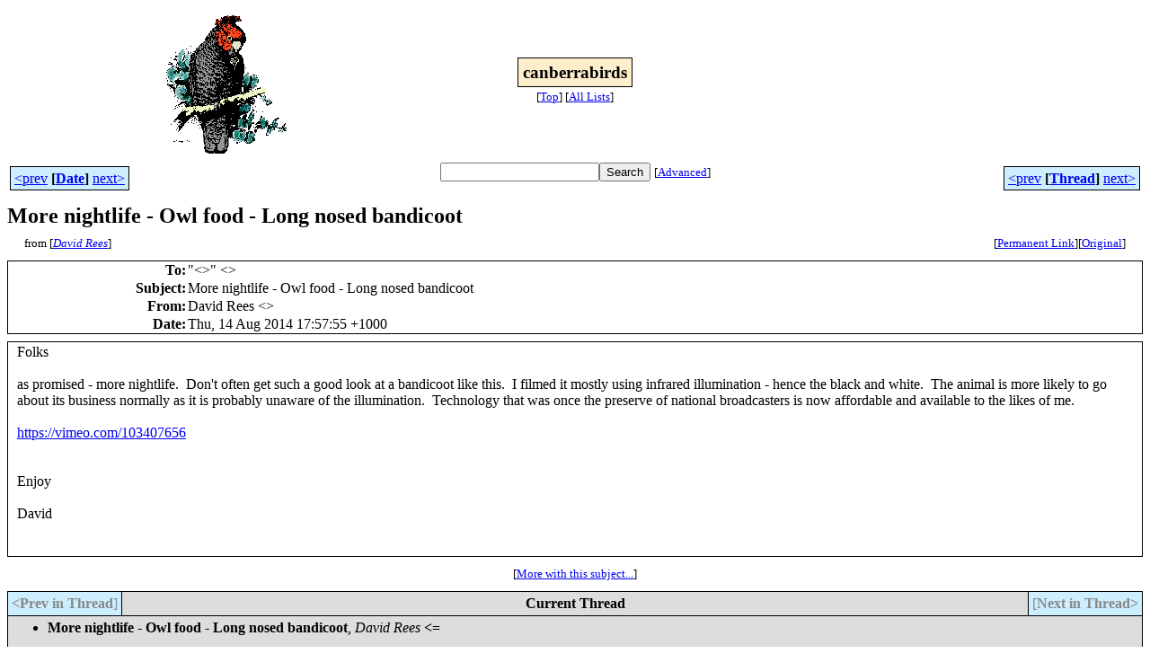

--- FILE ---
content_type: text/html
request_url: http://bioacoustics.cse.unsw.edu.au/archives/html/canberrabirds/2014-08/msg00103.html
body_size: 2682
content:
<!-- MHonArc v2.6.19+ -->
<!--X-Subject: More nightlife &#45; Owl food &#45; Long nosed bandicoot -->
<!--X-From-R13: Rnivq Drrf &#60;qceoveqyvfgNtznvy.pbz> -->
<!--X-Date: Thu, 14 Aug 2014 17:58:08 +1000 -->
<!--X-Message-Id: CA+sR=hy8xgsqLaemKeOQqaa_vhk5pQEGQ2C&#45;1OnDXnEzy8p=kQ@mail.gmail.com -->
<!--X-Content-Type: multipart/alternative -->
<!--X-Head-End-->
<html>
<head>

<title>More nightlife - Owl food - Long nosed bandicoot</title>
<link rel="stylesheet" type="text/css" href="/archives/html/stylesheet.css">

<link rel="start" href="../">
<link rel="contents" href="threads.html#00103">
<link rel="index" href="index.html#00103">
<link rel="prev" href="msg00102.html">
<link rel="next" href="msg00104.html">
<script src="/archives/html/m.js"></script>
</head>
<body>
<center>
<table width="100%"><tr>
<td align="right" width="25%">
<img src="/archives/html/images/canberrabirds.gif" alt=""></td>
<td align="center" width="50%">
<div class="msgTitle">
<span class="listTitle"><strong>canberrabirds</strong></span>
</div>
<div class="metaIdxNav">
<nobr>[<a href="../">Top</a>]</nobr>
<nobr>[<a href="/archives/html">All&nbsp;Lists</a>]</nobr>
</div></td>
<td width="25%"> </td>
</tr></table>
</center>
<!--X-Body-Begin-->
<!--X-User-Header-->
<!--X-User-Header-End-->
<!--X-TopPNI-->
<center>
<div class="topLinks">
<table class="mainNav" width="100%">
<tr>
<td width="33%" align="left"><span class="topDateNav"><nobr><a href="msg00102.html">&lt;prev</a>&nbsp;<strong
>[<a href="index.html#00103">Date</a>]</strong
>&nbsp;<a href="msg00104.html">next&gt;</a></nobr></span></td>
<td width="34%" align="center"><form method="get" action="/archives/cgi-bin/namazu.cgi"
><nobr><input type="text" name="query" size="20"
><input type="submit" name="submit" value="Search"
></nobr><input type="hidden" name="idxname" value="canberrabirds">
<small><nobr>[<a href="/archives/cgi-bin/namazu.cgi?idxname=canberrabirds">Advanced</a>]</nobr></small></form>
</td>
<td width="33%" align="right"><span class="topThreadNav"><nobr><a href="msg00102.html">&lt;prev</a>&nbsp;<strong
>[<a href="threads.html#00103">Thread</a>]</strong
>&nbsp;<a href="msg00104.html">next&gt;</a></nobr></span></td>
</tr>
</table>
</div>
</center>

<!--X-TopPNI-End-->
<!--X-MsgBody-->
<!--X-Subject-Header-Begin-->
<div class="msgSubject">
<h2>More nightlife - Owl food - Long nosed bandicoot</h2>
<div class="msgLinks">
<table width="100%">
<tr valign="baseline">
<td align="left"><span class="authorLink">from
[<a href="/archives/cgi-bin/namazu.cgi?query=%2Bfrom%3Adprbirdlist%40gmail.com&amp;idxname=canberrabirds&amp;sort=date%3Alate"
><em>David Rees</em></a>]</span></td>
<td align="right"><span class="bookmarkLink"
>[<a href="/archives/cgi-bin/mesg.cgi?a=canberrabirds&amp;i=CA%2BsR%3Dhy8xgsqLaemKeOQqaa_vhk5pQEGQ2C-1OnDXnEzy8p%3DkQ%40mail.gmail.com"
>Permanent&nbsp;Link</a>]</span><span class="orgLink"
>[<a href="/archives/cgi-bin/extract-mesg.cgi?a=canberrabirds&amp;m=2014-08&amp;i=CA%2BsR%3Dhy8xgsqLaemKeOQqaa_vhk5pQEGQ2C-1OnDXnEzy8p%3DkQ%40mail.gmail.com"
>Original</a>]</span></td>
</tr></table>
</div>
</div>
<div class="msgHead">
<!--X-Subject-Header-End-->
<!--X-Head-of-Message-->
<table>
<tr valign="baseline">
<th align="right">
<strong>To</strong>: </th>
<td align="left">
&quot;&lt;<script language="JavaScript" type="text/javascript">m("canberrabirds.org.au","canberrabirds");</script>&gt;&quot; &lt;<script language="JavaScript" type="text/javascript">m("canberrabirds.org.au","canberrabirds");</script>&gt;</td>
</tr>

<tr valign="baseline">
<th align="right">
<strong>Subject</strong>: </th>
<td align="left">
More nightlife - Owl food - Long nosed bandicoot</td>
</tr>

<tr valign="baseline">
<th align="right">
<strong>From</strong>: </th>
<td align="left">
David Rees &lt;<script language="JavaScript" type="text/javascript">m("gmail.com","dprbirdlist");</script>&gt;</td>
</tr>

<tr valign="baseline">
<th align="right">
<strong>Date</strong>: </th>
<td align="left">
Thu, 14 Aug 2014 17:57:55 +1000</td>
</tr>

</table>
<!--X-Head-of-Message-End-->
<!--X-Head-Body-Sep-Begin-->
</div>
<div class="msgBody">
<table cellspacing="1" width="100%"><tr><td>
<!--X-Head-Body-Sep-End-->
<!--X-Body-of-Message-->
<div dir="ltr"><div>Folks</div><div><br></div>as promised - more nightlife. &#xA0;Don&#39;t often get such a good look at a bandicoot like this. &#xA0;I filmed it mostly using infrared illumination - hence the black and white. &#xA0;The animal is more likely to go about its business normally as it is probably unaware of the illumination. &#xA0;Technology that was once the preserve of national broadcasters is now affordable and available to the likes of me.<div>
<br></div><div><a   href="https://vimeo.com/103407656">https://vimeo.com/103407656</a></div><div><br></div><div><br></div><div>Enjoy</div><div><br></div><div>David</div><div><br></div><div>&#xA0;</div></div>

<!--X-Body-of-Message-End-->
<!--X-MsgBody-End-->
<!--X-Follow-Ups-->
</td></tr></table>
</div>
<div class="msgLinks">
<table width="100%">
<tr valign="baseline">
<td align="center"><span class="subjectLink">[<a href="/archives/cgi-bin/namazu.cgi?query=%2Bsubject:%2F%5E%28%3F:%5E%5Cs%2A%28re%7Csv%7Cfwd%7Cfw%29%5B%5C%5B%5C%5D%5Cd%5D%2A%5B:%3E-%5D%2B%5Cs%2A%29%2AMore%5Cs%2Bnightlife%5Cs%2B%5C-%5Cs%2BOwl%5Cs%2Bfood%5Cs%2B%5C-%5Cs%2BLong%5Cs%2Bnosed%5Cs%2Bbandicoot%5Cs%2A%24%2F&amp;idxname=canberrabirds&amp;sort=date%3Alate"
>More&nbsp;with&nbsp;this&nbsp;subject...</a>]</span></td>
</tr></table>
</div>
<div class="tSlice">
<table cellspacing="1" cellpadding="4" width="100%">
<tr valign="baseline">
<td align="left"><span class="iaText"><strong>&lt;Prev&nbsp;in&nbsp;Thread</strong>]</span></td>
<th align="center" width="100%"><strong>Current&nbsp;Thread</strong></th>
<td align="right"><span class="iaText">[<strong>Next&nbsp;in&nbsp;Thread&gt;</strong></span></td></tr>
<tr class="tSliceList"><td colspan="3">
<ul>
<li><span class="sliceCur"><strong>More nightlife - Owl food - Long nosed bandicoot</strong>,
<em>David Rees</em>&nbsp;<b></span>&lt;=</b>
</ul>

</td></tr>
</table></div>
<!--X-Follow-Ups-End-->
<!--X-References-->
<!--X-References-End-->
<!--X-BotPNI-->
<div class="botLinks">
<table width="100%">
<tr valign="baseline">
<th align="right">Previous&nbsp;by&nbsp;Date:&nbsp;</th>
<td width="100%"><strong><a href="msg00102.html">White-headed Pigeon</a></strong>, <em>shorty</em></td>
</tr>
<tr valign="baseline">
<th align="right">Next&nbsp;by&nbsp;Date:&nbsp;</th>
<td width="100%"><strong><a href="msg00104.html">Stuart Harris' peacock spiders - ABC story 14 Aug</a></strong>, <em>sandra henderson</em></td>
</tr>
<tr valign="baseline">
<th align="right">Previous&nbsp;by&nbsp;Thread:&nbsp;</th>
<td width="100%"><strong><a href="msg00102.html">White-headed Pigeon</a></strong>, <em>shorty</em></td>
</tr>
<tr valign="baseline">
<th align="right">Next&nbsp;by&nbsp;Thread:&nbsp;</th>
<td width="100%"><strong><a href="msg00104.html">Stuart Harris' peacock spiders - ABC story 14 Aug</a></strong>, <em>sandra henderson</em></td>
</tr>
<tr valign="baseline">
<th align="right">Indexes:&nbsp;</th>
<td>[<a href="index.html#00103"><strong>Date</strong></a>]
[<a href="threads.html#00103"><strong>Thread</strong></a>]
[<a href="../"><strong>Top</strong></a>]
[<a href="/archives/html"><strong>All&nbsp;Lists</strong></a>]</td>
</tr>
</table>
</div>

<!--X-BotPNI-End-->
<!--X-User-Footer-->
<a href="https://bioacoustics.cse.unsw.edu.au/archives/cgi-bin/admin/admin.cgi?msg=/home/archives/mharc/html/canberrabirds/2014-08/msg00103.html"><small>Admin</small></a>
<!--X-User-Footer-End-->
<p>
<small>
The <a href="http://www.unsw.edu.au/">University of NSW</a>  <a href="http://www.cse.unsw.edu.au/">School of Computer and Engineering</a> 
takes no responsibility for the contents of this archive.  It is purely
a compilation of material sent by many people to the <a href="http://canberrabirds.org.au/"/>Canberra Ornithologists Group</a> mailing list. It has not been checked for accuracy nor its content verified in any way.
If you wish to get material removed from the archive or
have other queries about the list contact David McDonald, list manager, phone (02) 6231 8904 or email
<script language="JavaScript" type="text/javascript">m("canberrabirds.org.au","canberrabirds-owner");</script>.
If you can not contact David McDonald e-mail
<a href="http://www.cse.unsw.edu.au/~andrewt/">Andrew Taylor</a> at this address:
<a href="mailto:andrewt@cse.unsw.EDU.AU">andrewt@cse.unsw.EDU.AU</a>
</small>
</body>
</html>

